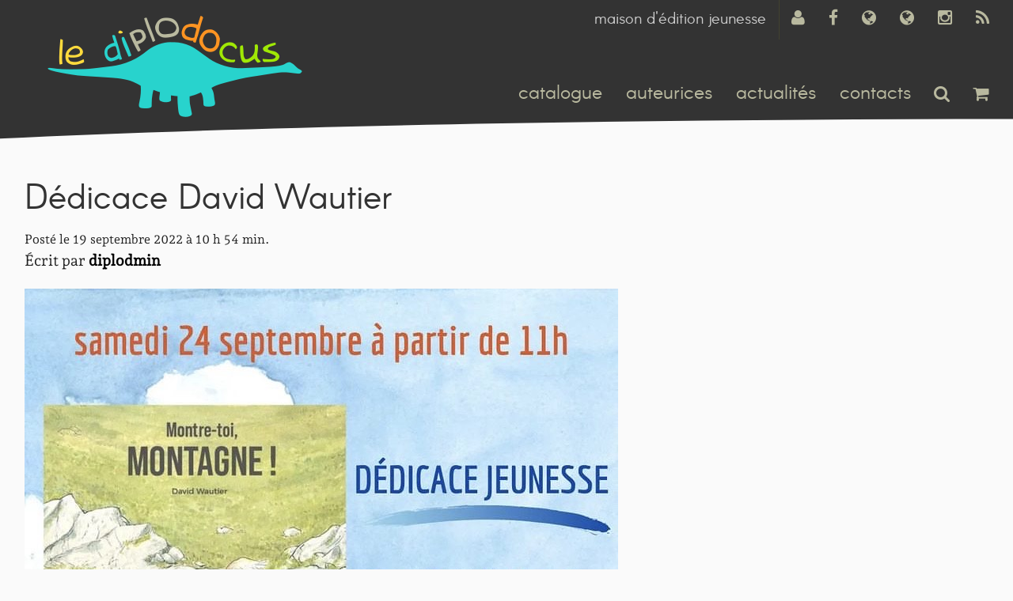

--- FILE ---
content_type: text/html; charset=UTF-8
request_url: https://www.le-diplodocus.fr/2028/dedicace-david-wautier
body_size: 9945
content:
<!doctype html>
<html class="no-js" lang="fr-FR" >
<head>
<meta charset="utf-8" />
<meta name="viewport" content="width=device-width, initial-scale=1.0" />
<title> Dédicace David Wautier | le diplodocus</title>
<link rel="icon" href="https://www.le-diplodocus.fr/wp-content/themes/diplo/assets/img/icons/favicon.ico" type="image/x-icon">
<link rel="apple-touch-icon-precomposed" sizes="144x144" href="https://www.le-diplodocus.fr/wp-content/themes/diplo/assets/img/icons/apple-touch-icon-144x144-precomposed.png">
<link rel="apple-touch-icon-precomposed" sizes="114x114" href="https://www.le-diplodocus.fr/wp-content/themes/diplo/assets/img/icons/apple-touch-icon-114x114-precomposed.png">
<link rel="apple-touch-icon-precomposed" sizes="72x72" href="https://www.le-diplodocus.fr/wp-content/themes/diplo/assets/img/icons/apple-touch-icon-72x72-precomposed.png">
<link rel="apple-touch-icon-precomposed" href="https://www.le-diplodocus.fr/wp-content/themes/diplo/assets/img/icons/apple-touch-icon-precomposed.png">
<meta name='robots' content='max-image-preview:large' />
<link rel='dns-prefetch' href='//ajax.googleapis.com' />
<link rel="alternate" title="oEmbed (JSON)" type="application/json+oembed" href="https://www.le-diplodocus.fr/wp-json/oembed/1.0/embed?url=https%3A%2F%2Fwww.le-diplodocus.fr%2F2028%2Fdedicace-david-wautier" />
<link rel="alternate" title="oEmbed (XML)" type="text/xml+oembed" href="https://www.le-diplodocus.fr/wp-json/oembed/1.0/embed?url=https%3A%2F%2Fwww.le-diplodocus.fr%2F2028%2Fdedicace-david-wautier&#038;format=xml" />
<style id='wp-img-auto-sizes-contain-inline-css' type='text/css'>
img:is([sizes=auto i],[sizes^="auto," i]){contain-intrinsic-size:3000px 1500px}
/*# sourceURL=wp-img-auto-sizes-contain-inline-css */
</style>
<style id='wp-block-library-inline-css' type='text/css'>
:root{--wp-block-synced-color:#7a00df;--wp-block-synced-color--rgb:122,0,223;--wp-bound-block-color:var(--wp-block-synced-color);--wp-editor-canvas-background:#ddd;--wp-admin-theme-color:#007cba;--wp-admin-theme-color--rgb:0,124,186;--wp-admin-theme-color-darker-10:#006ba1;--wp-admin-theme-color-darker-10--rgb:0,107,160.5;--wp-admin-theme-color-darker-20:#005a87;--wp-admin-theme-color-darker-20--rgb:0,90,135;--wp-admin-border-width-focus:2px}@media (min-resolution:192dpi){:root{--wp-admin-border-width-focus:1.5px}}.wp-element-button{cursor:pointer}:root .has-very-light-gray-background-color{background-color:#eee}:root .has-very-dark-gray-background-color{background-color:#313131}:root .has-very-light-gray-color{color:#eee}:root .has-very-dark-gray-color{color:#313131}:root .has-vivid-green-cyan-to-vivid-cyan-blue-gradient-background{background:linear-gradient(135deg,#00d084,#0693e3)}:root .has-purple-crush-gradient-background{background:linear-gradient(135deg,#34e2e4,#4721fb 50%,#ab1dfe)}:root .has-hazy-dawn-gradient-background{background:linear-gradient(135deg,#faaca8,#dad0ec)}:root .has-subdued-olive-gradient-background{background:linear-gradient(135deg,#fafae1,#67a671)}:root .has-atomic-cream-gradient-background{background:linear-gradient(135deg,#fdd79a,#004a59)}:root .has-nightshade-gradient-background{background:linear-gradient(135deg,#330968,#31cdcf)}:root .has-midnight-gradient-background{background:linear-gradient(135deg,#020381,#2874fc)}:root{--wp--preset--font-size--normal:16px;--wp--preset--font-size--huge:42px}.has-regular-font-size{font-size:1em}.has-larger-font-size{font-size:2.625em}.has-normal-font-size{font-size:var(--wp--preset--font-size--normal)}.has-huge-font-size{font-size:var(--wp--preset--font-size--huge)}.has-text-align-center{text-align:center}.has-text-align-left{text-align:left}.has-text-align-right{text-align:right}.has-fit-text{white-space:nowrap!important}#end-resizable-editor-section{display:none}.aligncenter{clear:both}.items-justified-left{justify-content:flex-start}.items-justified-center{justify-content:center}.items-justified-right{justify-content:flex-end}.items-justified-space-between{justify-content:space-between}.screen-reader-text{border:0;clip-path:inset(50%);height:1px;margin:-1px;overflow:hidden;padding:0;position:absolute;width:1px;word-wrap:normal!important}.screen-reader-text:focus{background-color:#ddd;clip-path:none;color:#444;display:block;font-size:1em;height:auto;left:5px;line-height:normal;padding:15px 23px 14px;text-decoration:none;top:5px;width:auto;z-index:100000}html :where(.has-border-color){border-style:solid}html :where([style*=border-top-color]){border-top-style:solid}html :where([style*=border-right-color]){border-right-style:solid}html :where([style*=border-bottom-color]){border-bottom-style:solid}html :where([style*=border-left-color]){border-left-style:solid}html :where([style*=border-width]){border-style:solid}html :where([style*=border-top-width]){border-top-style:solid}html :where([style*=border-right-width]){border-right-style:solid}html :where([style*=border-bottom-width]){border-bottom-style:solid}html :where([style*=border-left-width]){border-left-style:solid}html :where(img[class*=wp-image-]){height:auto;max-width:100%}:where(figure){margin:0 0 1em}html :where(.is-position-sticky){--wp-admin--admin-bar--position-offset:var(--wp-admin--admin-bar--height,0px)}@media screen and (max-width:600px){html :where(.is-position-sticky){--wp-admin--admin-bar--position-offset:0px}}
/*# sourceURL=wp-block-library-inline-css */
</style><style id='wp-block-image-inline-css' type='text/css'>
.wp-block-image>a,.wp-block-image>figure>a{display:inline-block}.wp-block-image img{box-sizing:border-box;height:auto;max-width:100%;vertical-align:bottom}@media not (prefers-reduced-motion){.wp-block-image img.hide{visibility:hidden}.wp-block-image img.show{animation:show-content-image .4s}}.wp-block-image[style*=border-radius] img,.wp-block-image[style*=border-radius]>a{border-radius:inherit}.wp-block-image.has-custom-border img{box-sizing:border-box}.wp-block-image.aligncenter{text-align:center}.wp-block-image.alignfull>a,.wp-block-image.alignwide>a{width:100%}.wp-block-image.alignfull img,.wp-block-image.alignwide img{height:auto;width:100%}.wp-block-image .aligncenter,.wp-block-image .alignleft,.wp-block-image .alignright,.wp-block-image.aligncenter,.wp-block-image.alignleft,.wp-block-image.alignright{display:table}.wp-block-image .aligncenter>figcaption,.wp-block-image .alignleft>figcaption,.wp-block-image .alignright>figcaption,.wp-block-image.aligncenter>figcaption,.wp-block-image.alignleft>figcaption,.wp-block-image.alignright>figcaption{caption-side:bottom;display:table-caption}.wp-block-image .alignleft{float:left;margin:.5em 1em .5em 0}.wp-block-image .alignright{float:right;margin:.5em 0 .5em 1em}.wp-block-image .aligncenter{margin-left:auto;margin-right:auto}.wp-block-image :where(figcaption){margin-bottom:1em;margin-top:.5em}.wp-block-image.is-style-circle-mask img{border-radius:9999px}@supports ((-webkit-mask-image:none) or (mask-image:none)) or (-webkit-mask-image:none){.wp-block-image.is-style-circle-mask img{border-radius:0;-webkit-mask-image:url('data:image/svg+xml;utf8,<svg viewBox="0 0 100 100" xmlns="http://www.w3.org/2000/svg"><circle cx="50" cy="50" r="50"/></svg>');mask-image:url('data:image/svg+xml;utf8,<svg viewBox="0 0 100 100" xmlns="http://www.w3.org/2000/svg"><circle cx="50" cy="50" r="50"/></svg>');mask-mode:alpha;-webkit-mask-position:center;mask-position:center;-webkit-mask-repeat:no-repeat;mask-repeat:no-repeat;-webkit-mask-size:contain;mask-size:contain}}:root :where(.wp-block-image.is-style-rounded img,.wp-block-image .is-style-rounded img){border-radius:9999px}.wp-block-image figure{margin:0}.wp-lightbox-container{display:flex;flex-direction:column;position:relative}.wp-lightbox-container img{cursor:zoom-in}.wp-lightbox-container img:hover+button{opacity:1}.wp-lightbox-container button{align-items:center;backdrop-filter:blur(16px) saturate(180%);background-color:#5a5a5a40;border:none;border-radius:4px;cursor:zoom-in;display:flex;height:20px;justify-content:center;opacity:0;padding:0;position:absolute;right:16px;text-align:center;top:16px;width:20px;z-index:100}@media not (prefers-reduced-motion){.wp-lightbox-container button{transition:opacity .2s ease}}.wp-lightbox-container button:focus-visible{outline:3px auto #5a5a5a40;outline:3px auto -webkit-focus-ring-color;outline-offset:3px}.wp-lightbox-container button:hover{cursor:pointer;opacity:1}.wp-lightbox-container button:focus{opacity:1}.wp-lightbox-container button:focus,.wp-lightbox-container button:hover,.wp-lightbox-container button:not(:hover):not(:active):not(.has-background){background-color:#5a5a5a40;border:none}.wp-lightbox-overlay{box-sizing:border-box;cursor:zoom-out;height:100vh;left:0;overflow:hidden;position:fixed;top:0;visibility:hidden;width:100%;z-index:100000}.wp-lightbox-overlay .close-button{align-items:center;cursor:pointer;display:flex;justify-content:center;min-height:40px;min-width:40px;padding:0;position:absolute;right:calc(env(safe-area-inset-right) + 16px);top:calc(env(safe-area-inset-top) + 16px);z-index:5000000}.wp-lightbox-overlay .close-button:focus,.wp-lightbox-overlay .close-button:hover,.wp-lightbox-overlay .close-button:not(:hover):not(:active):not(.has-background){background:none;border:none}.wp-lightbox-overlay .lightbox-image-container{height:var(--wp--lightbox-container-height);left:50%;overflow:hidden;position:absolute;top:50%;transform:translate(-50%,-50%);transform-origin:top left;width:var(--wp--lightbox-container-width);z-index:9999999999}.wp-lightbox-overlay .wp-block-image{align-items:center;box-sizing:border-box;display:flex;height:100%;justify-content:center;margin:0;position:relative;transform-origin:0 0;width:100%;z-index:3000000}.wp-lightbox-overlay .wp-block-image img{height:var(--wp--lightbox-image-height);min-height:var(--wp--lightbox-image-height);min-width:var(--wp--lightbox-image-width);width:var(--wp--lightbox-image-width)}.wp-lightbox-overlay .wp-block-image figcaption{display:none}.wp-lightbox-overlay button{background:none;border:none}.wp-lightbox-overlay .scrim{background-color:#fff;height:100%;opacity:.9;position:absolute;width:100%;z-index:2000000}.wp-lightbox-overlay.active{visibility:visible}@media not (prefers-reduced-motion){.wp-lightbox-overlay.active{animation:turn-on-visibility .25s both}.wp-lightbox-overlay.active img{animation:turn-on-visibility .35s both}.wp-lightbox-overlay.show-closing-animation:not(.active){animation:turn-off-visibility .35s both}.wp-lightbox-overlay.show-closing-animation:not(.active) img{animation:turn-off-visibility .25s both}.wp-lightbox-overlay.zoom.active{animation:none;opacity:1;visibility:visible}.wp-lightbox-overlay.zoom.active .lightbox-image-container{animation:lightbox-zoom-in .4s}.wp-lightbox-overlay.zoom.active .lightbox-image-container img{animation:none}.wp-lightbox-overlay.zoom.active .scrim{animation:turn-on-visibility .4s forwards}.wp-lightbox-overlay.zoom.show-closing-animation:not(.active){animation:none}.wp-lightbox-overlay.zoom.show-closing-animation:not(.active) .lightbox-image-container{animation:lightbox-zoom-out .4s}.wp-lightbox-overlay.zoom.show-closing-animation:not(.active) .lightbox-image-container img{animation:none}.wp-lightbox-overlay.zoom.show-closing-animation:not(.active) .scrim{animation:turn-off-visibility .4s forwards}}@keyframes show-content-image{0%{visibility:hidden}99%{visibility:hidden}to{visibility:visible}}@keyframes turn-on-visibility{0%{opacity:0}to{opacity:1}}@keyframes turn-off-visibility{0%{opacity:1;visibility:visible}99%{opacity:0;visibility:visible}to{opacity:0;visibility:hidden}}@keyframes lightbox-zoom-in{0%{transform:translate(calc((-100vw + var(--wp--lightbox-scrollbar-width))/2 + var(--wp--lightbox-initial-left-position)),calc(-50vh + var(--wp--lightbox-initial-top-position))) scale(var(--wp--lightbox-scale))}to{transform:translate(-50%,-50%) scale(1)}}@keyframes lightbox-zoom-out{0%{transform:translate(-50%,-50%) scale(1);visibility:visible}99%{visibility:visible}to{transform:translate(calc((-100vw + var(--wp--lightbox-scrollbar-width))/2 + var(--wp--lightbox-initial-left-position)),calc(-50vh + var(--wp--lightbox-initial-top-position))) scale(var(--wp--lightbox-scale));visibility:hidden}}
/*# sourceURL=https://www.le-diplodocus.fr/wp-includes/blocks/image/style.min.css */
</style>
<style id='wp-block-paragraph-inline-css' type='text/css'>
.is-small-text{font-size:.875em}.is-regular-text{font-size:1em}.is-large-text{font-size:2.25em}.is-larger-text{font-size:3em}.has-drop-cap:not(:focus):first-letter{float:left;font-size:8.4em;font-style:normal;font-weight:100;line-height:.68;margin:.05em .1em 0 0;text-transform:uppercase}body.rtl .has-drop-cap:not(:focus):first-letter{float:none;margin-left:.1em}p.has-drop-cap.has-background{overflow:hidden}:root :where(p.has-background){padding:1.25em 2.375em}:where(p.has-text-color:not(.has-link-color)) a{color:inherit}p.has-text-align-left[style*="writing-mode:vertical-lr"],p.has-text-align-right[style*="writing-mode:vertical-rl"]{rotate:180deg}
/*# sourceURL=https://www.le-diplodocus.fr/wp-includes/blocks/paragraph/style.min.css */
</style>
<!-- <link rel='stylesheet' id='wc-blocks-style-css' href='https://www.le-diplodocus.fr/wp-content/plugins/woocommerce/assets/client/blocks/wc-blocks.css' type='text/css' media='all' /> -->
<link rel="stylesheet" type="text/css" href="//www.le-diplodocus.fr/wp-content/cache/wpfc-minified/32ixu9s/btabo.css" media="all"/>
<style id='global-styles-inline-css' type='text/css'>
:root{--wp--preset--aspect-ratio--square: 1;--wp--preset--aspect-ratio--4-3: 4/3;--wp--preset--aspect-ratio--3-4: 3/4;--wp--preset--aspect-ratio--3-2: 3/2;--wp--preset--aspect-ratio--2-3: 2/3;--wp--preset--aspect-ratio--16-9: 16/9;--wp--preset--aspect-ratio--9-16: 9/16;--wp--preset--color--black: #000000;--wp--preset--color--cyan-bluish-gray: #abb8c3;--wp--preset--color--white: #ffffff;--wp--preset--color--pale-pink: #f78da7;--wp--preset--color--vivid-red: #cf2e2e;--wp--preset--color--luminous-vivid-orange: #ff6900;--wp--preset--color--luminous-vivid-amber: #fcb900;--wp--preset--color--light-green-cyan: #7bdcb5;--wp--preset--color--vivid-green-cyan: #00d084;--wp--preset--color--pale-cyan-blue: #8ed1fc;--wp--preset--color--vivid-cyan-blue: #0693e3;--wp--preset--color--vivid-purple: #9b51e0;--wp--preset--gradient--vivid-cyan-blue-to-vivid-purple: linear-gradient(135deg,rgb(6,147,227) 0%,rgb(155,81,224) 100%);--wp--preset--gradient--light-green-cyan-to-vivid-green-cyan: linear-gradient(135deg,rgb(122,220,180) 0%,rgb(0,208,130) 100%);--wp--preset--gradient--luminous-vivid-amber-to-luminous-vivid-orange: linear-gradient(135deg,rgb(252,185,0) 0%,rgb(255,105,0) 100%);--wp--preset--gradient--luminous-vivid-orange-to-vivid-red: linear-gradient(135deg,rgb(255,105,0) 0%,rgb(207,46,46) 100%);--wp--preset--gradient--very-light-gray-to-cyan-bluish-gray: linear-gradient(135deg,rgb(238,238,238) 0%,rgb(169,184,195) 100%);--wp--preset--gradient--cool-to-warm-spectrum: linear-gradient(135deg,rgb(74,234,220) 0%,rgb(151,120,209) 20%,rgb(207,42,186) 40%,rgb(238,44,130) 60%,rgb(251,105,98) 80%,rgb(254,248,76) 100%);--wp--preset--gradient--blush-light-purple: linear-gradient(135deg,rgb(255,206,236) 0%,rgb(152,150,240) 100%);--wp--preset--gradient--blush-bordeaux: linear-gradient(135deg,rgb(254,205,165) 0%,rgb(254,45,45) 50%,rgb(107,0,62) 100%);--wp--preset--gradient--luminous-dusk: linear-gradient(135deg,rgb(255,203,112) 0%,rgb(199,81,192) 50%,rgb(65,88,208) 100%);--wp--preset--gradient--pale-ocean: linear-gradient(135deg,rgb(255,245,203) 0%,rgb(182,227,212) 50%,rgb(51,167,181) 100%);--wp--preset--gradient--electric-grass: linear-gradient(135deg,rgb(202,248,128) 0%,rgb(113,206,126) 100%);--wp--preset--gradient--midnight: linear-gradient(135deg,rgb(2,3,129) 0%,rgb(40,116,252) 100%);--wp--preset--font-size--small: 13px;--wp--preset--font-size--medium: 20px;--wp--preset--font-size--large: 36px;--wp--preset--font-size--x-large: 42px;--wp--preset--spacing--20: 0.44rem;--wp--preset--spacing--30: 0.67rem;--wp--preset--spacing--40: 1rem;--wp--preset--spacing--50: 1.5rem;--wp--preset--spacing--60: 2.25rem;--wp--preset--spacing--70: 3.38rem;--wp--preset--spacing--80: 5.06rem;--wp--preset--shadow--natural: 6px 6px 9px rgba(0, 0, 0, 0.2);--wp--preset--shadow--deep: 12px 12px 50px rgba(0, 0, 0, 0.4);--wp--preset--shadow--sharp: 6px 6px 0px rgba(0, 0, 0, 0.2);--wp--preset--shadow--outlined: 6px 6px 0px -3px rgb(255, 255, 255), 6px 6px rgb(0, 0, 0);--wp--preset--shadow--crisp: 6px 6px 0px rgb(0, 0, 0);}:where(.is-layout-flex){gap: 0.5em;}:where(.is-layout-grid){gap: 0.5em;}body .is-layout-flex{display: flex;}.is-layout-flex{flex-wrap: wrap;align-items: center;}.is-layout-flex > :is(*, div){margin: 0;}body .is-layout-grid{display: grid;}.is-layout-grid > :is(*, div){margin: 0;}:where(.wp-block-columns.is-layout-flex){gap: 2em;}:where(.wp-block-columns.is-layout-grid){gap: 2em;}:where(.wp-block-post-template.is-layout-flex){gap: 1.25em;}:where(.wp-block-post-template.is-layout-grid){gap: 1.25em;}.has-black-color{color: var(--wp--preset--color--black) !important;}.has-cyan-bluish-gray-color{color: var(--wp--preset--color--cyan-bluish-gray) !important;}.has-white-color{color: var(--wp--preset--color--white) !important;}.has-pale-pink-color{color: var(--wp--preset--color--pale-pink) !important;}.has-vivid-red-color{color: var(--wp--preset--color--vivid-red) !important;}.has-luminous-vivid-orange-color{color: var(--wp--preset--color--luminous-vivid-orange) !important;}.has-luminous-vivid-amber-color{color: var(--wp--preset--color--luminous-vivid-amber) !important;}.has-light-green-cyan-color{color: var(--wp--preset--color--light-green-cyan) !important;}.has-vivid-green-cyan-color{color: var(--wp--preset--color--vivid-green-cyan) !important;}.has-pale-cyan-blue-color{color: var(--wp--preset--color--pale-cyan-blue) !important;}.has-vivid-cyan-blue-color{color: var(--wp--preset--color--vivid-cyan-blue) !important;}.has-vivid-purple-color{color: var(--wp--preset--color--vivid-purple) !important;}.has-black-background-color{background-color: var(--wp--preset--color--black) !important;}.has-cyan-bluish-gray-background-color{background-color: var(--wp--preset--color--cyan-bluish-gray) !important;}.has-white-background-color{background-color: var(--wp--preset--color--white) !important;}.has-pale-pink-background-color{background-color: var(--wp--preset--color--pale-pink) !important;}.has-vivid-red-background-color{background-color: var(--wp--preset--color--vivid-red) !important;}.has-luminous-vivid-orange-background-color{background-color: var(--wp--preset--color--luminous-vivid-orange) !important;}.has-luminous-vivid-amber-background-color{background-color: var(--wp--preset--color--luminous-vivid-amber) !important;}.has-light-green-cyan-background-color{background-color: var(--wp--preset--color--light-green-cyan) !important;}.has-vivid-green-cyan-background-color{background-color: var(--wp--preset--color--vivid-green-cyan) !important;}.has-pale-cyan-blue-background-color{background-color: var(--wp--preset--color--pale-cyan-blue) !important;}.has-vivid-cyan-blue-background-color{background-color: var(--wp--preset--color--vivid-cyan-blue) !important;}.has-vivid-purple-background-color{background-color: var(--wp--preset--color--vivid-purple) !important;}.has-black-border-color{border-color: var(--wp--preset--color--black) !important;}.has-cyan-bluish-gray-border-color{border-color: var(--wp--preset--color--cyan-bluish-gray) !important;}.has-white-border-color{border-color: var(--wp--preset--color--white) !important;}.has-pale-pink-border-color{border-color: var(--wp--preset--color--pale-pink) !important;}.has-vivid-red-border-color{border-color: var(--wp--preset--color--vivid-red) !important;}.has-luminous-vivid-orange-border-color{border-color: var(--wp--preset--color--luminous-vivid-orange) !important;}.has-luminous-vivid-amber-border-color{border-color: var(--wp--preset--color--luminous-vivid-amber) !important;}.has-light-green-cyan-border-color{border-color: var(--wp--preset--color--light-green-cyan) !important;}.has-vivid-green-cyan-border-color{border-color: var(--wp--preset--color--vivid-green-cyan) !important;}.has-pale-cyan-blue-border-color{border-color: var(--wp--preset--color--pale-cyan-blue) !important;}.has-vivid-cyan-blue-border-color{border-color: var(--wp--preset--color--vivid-cyan-blue) !important;}.has-vivid-purple-border-color{border-color: var(--wp--preset--color--vivid-purple) !important;}.has-vivid-cyan-blue-to-vivid-purple-gradient-background{background: var(--wp--preset--gradient--vivid-cyan-blue-to-vivid-purple) !important;}.has-light-green-cyan-to-vivid-green-cyan-gradient-background{background: var(--wp--preset--gradient--light-green-cyan-to-vivid-green-cyan) !important;}.has-luminous-vivid-amber-to-luminous-vivid-orange-gradient-background{background: var(--wp--preset--gradient--luminous-vivid-amber-to-luminous-vivid-orange) !important;}.has-luminous-vivid-orange-to-vivid-red-gradient-background{background: var(--wp--preset--gradient--luminous-vivid-orange-to-vivid-red) !important;}.has-very-light-gray-to-cyan-bluish-gray-gradient-background{background: var(--wp--preset--gradient--very-light-gray-to-cyan-bluish-gray) !important;}.has-cool-to-warm-spectrum-gradient-background{background: var(--wp--preset--gradient--cool-to-warm-spectrum) !important;}.has-blush-light-purple-gradient-background{background: var(--wp--preset--gradient--blush-light-purple) !important;}.has-blush-bordeaux-gradient-background{background: var(--wp--preset--gradient--blush-bordeaux) !important;}.has-luminous-dusk-gradient-background{background: var(--wp--preset--gradient--luminous-dusk) !important;}.has-pale-ocean-gradient-background{background: var(--wp--preset--gradient--pale-ocean) !important;}.has-electric-grass-gradient-background{background: var(--wp--preset--gradient--electric-grass) !important;}.has-midnight-gradient-background{background: var(--wp--preset--gradient--midnight) !important;}.has-small-font-size{font-size: var(--wp--preset--font-size--small) !important;}.has-medium-font-size{font-size: var(--wp--preset--font-size--medium) !important;}.has-large-font-size{font-size: var(--wp--preset--font-size--large) !important;}.has-x-large-font-size{font-size: var(--wp--preset--font-size--x-large) !important;}
/*# sourceURL=global-styles-inline-css */
</style>
<style id='classic-theme-styles-inline-css' type='text/css'>
/*! This file is auto-generated */
.wp-block-button__link{color:#fff;background-color:#32373c;border-radius:9999px;box-shadow:none;text-decoration:none;padding:calc(.667em + 2px) calc(1.333em + 2px);font-size:1.125em}.wp-block-file__button{background:#32373c;color:#fff;text-decoration:none}
/*# sourceURL=/wp-includes/css/classic-themes.min.css */
</style>
<!-- <link rel='stylesheet' id='contact-form-7-css' href='https://www.le-diplodocus.fr/wp-content/plugins/contact-form-7/includes/css/styles.css' type='text/css' media='all' /> -->
<link rel="stylesheet" type="text/css" href="//www.le-diplodocus.fr/wp-content/cache/wpfc-minified/6z9imzmt/btabo.css" media="all"/>
<style id='woocommerce-inline-inline-css' type='text/css'>
.woocommerce form .form-row .required { visibility: visible; }
/*# sourceURL=woocommerce-inline-inline-css */
</style>
<!-- <link rel='stylesheet' id='main-stylesheet-css' href='https://www.le-diplodocus.fr/wp-content/themes/diplo/css/foundation.css' type='text/css' media='all' /> -->
<link rel="stylesheet" type="text/css" href="//www.le-diplodocus.fr/wp-content/cache/wpfc-minified/70dqsw07/btabo.css" media="all"/>
<script type="text/javascript" src="//ajax.googleapis.com/ajax/libs/jquery/2.1.0/jquery.min.js" id="jquery-js"></script>
<script src='//www.le-diplodocus.fr/wp-content/cache/wpfc-minified/2ei0ivp0/btabo.js' type="text/javascript"></script>
<!-- <script type="text/javascript" src="https://www.le-diplodocus.fr/wp-content/plugins/woocommerce/assets/js/jquery-blockui/jquery.blockUI.min.js" id="wc-jquery-blockui-js" defer="defer" data-wp-strategy="defer"></script> -->
<!-- <script type="text/javascript" src="https://www.le-diplodocus.fr/wp-content/plugins/woocommerce/assets/js/js-cookie/js.cookie.min.js" id="wc-js-cookie-js" defer="defer" data-wp-strategy="defer"></script> -->
<script type="text/javascript" id="woocommerce-js-extra">
/* <![CDATA[ */
var woocommerce_params = {"ajax_url":"/wp-admin/admin-ajax.php","wc_ajax_url":"/?wc-ajax=%%endpoint%%","i18n_password_show":"Afficher le mot de passe","i18n_password_hide":"Masquer le mot de passe"};
//# sourceURL=woocommerce-js-extra
/* ]]> */
</script>
<script src='//www.le-diplodocus.fr/wp-content/cache/wpfc-minified/7bme84ux/btabo.js' type="text/javascript"></script>
<!-- <script type="text/javascript" src="https://www.le-diplodocus.fr/wp-content/plugins/woocommerce/assets/js/frontend/woocommerce.min.js" id="woocommerce-js" defer="defer" data-wp-strategy="defer"></script> -->
<script type="text/javascript" id="WCPAY_ASSETS-js-extra">
/* <![CDATA[ */
var wcpayAssets = {"url":"https://www.le-diplodocus.fr/wp-content/plugins/woocommerce-payments/dist/"};
//# sourceURL=WCPAY_ASSETS-js-extra
/* ]]> */
</script>
<script src='//www.le-diplodocus.fr/wp-content/cache/wpfc-minified/2colk8fs/btabo.js' type="text/javascript"></script>
<!-- <script type="text/javascript" src="https://www.le-diplodocus.fr/wp-content/themes/diplo/js/vendor/modernizr.js" id="modernizr-js"></script> -->
<!-- <script type="text/javascript" src="https://www.le-diplodocus.fr/wp-content/themes/diplo/js/vendor/fastclick.js" id="fastclick-js"></script> -->
<link rel="https://api.w.org/" href="https://www.le-diplodocus.fr/wp-json/" /><link rel="alternate" title="JSON" type="application/json" href="https://www.le-diplodocus.fr/wp-json/wp/v2/posts/2028" /><link rel="alternate" type="application/rss+xml" title="RSS 2.0 Feed" href="https://www.le-diplodocus.fr/feed" />	<noscript><style>.woocommerce-product-gallery{ opacity: 1 !important; }</style></noscript>
</head>
<body class="wp-singular post-template-default single single-post postid-2028 single-format-standard wp-theme-diplo theme-diplo woocommerce-no-js">
<div class="off-canvas-wrap" data-offcanvas>
<div class="inner-wrap">
<div class="header hide-for-print">
<div class="row">
<div class="large-12 columns" role="head">
<h1 id="home-img"><a href="https://www.le-diplodocus.fr">
<img src="https://img.le-diplodocus.fr/site-header-1.png" height="168" width="380" alt="" /></a>
</h1>
<nav role="navigation" id="top-menu"  class=" right">
<a data-tooltip aria-haspopup="true" data-options="append_to: .header;" class="has-tip" title="Flux RSS" href="https://www.le-diplodocus.fr/feed"><i class="fa fa-rss fa-lg"></i></a>
<a data-tooltip aria-haspopup="true" data-options="append_to: .header;" class="has-tip" title="Rejoignez nous sur Instagram" href="http://www.instagram.com/le.diplodocus/"><i class="fa fa-instagram fa-lg"></i></a>
<a data-tooltip aria-haspopup="true" data-options="append_to: .header;" class="has-tip" title="Rejoignez nous sur mastodon" href="https://mastodon.social/@le_diplodocus"><i class="fa fa-globe fa-lg"></i></a>
<a data-tooltip aria-haspopup="true" data-options="append_to: .header;" class="has-tip" title="Rejoignez nous sur bluesky" href="https://bsky.app/profile/le-diplodocus.bsky.social"><i class="fa fa-globe fa-lg"></i></a>
<a data-tooltip aria-haspopup="true" data-options="append_to: .header;" class="has-tip" title="Rejoignez nous sur facebook" href="http://www.facebook.com/lediplodocus"><i class="fa fa-facebook fa-lg"></i></a>
<a data-tooltip aria-haspopup="true" data-options="append_to: .header;" class="has-tip " title="Se connecter / S’inscrire" href="https://www.le-diplodocus.fr/mon-compte"><i class="fa fa-user fa-lg"></i></a>
</nav>
<div id="site-description" >
maison d&#039;édition jeunesse                            </div>
</div>
<div class="top-bar-container  show-for-medium-up right">
<nav class="top-bar" data-topbar role="navigation">
<a data-dropdown="search-dropdown" aria-controls="search-dropdown" aria-expanded="false" title="Rechercher" href="#" class="search-link">
<i class="fa fa-search fa-lg"></i>
</a>
<div id="search-dropdown" data-dropdown-content aria-hidden="true" tabindex="-1" class="medium f-dropdown">
<form role="search" method="get" class="search-form" action="https://www.le-diplodocus.fr/">
<label>
<span class="screen-reader-text">Rechercher :</span>
<input type="search" class="search-field" placeholder="Rechercher…" value="" name="s" />
</label>
<input type="submit" class="search-submit" value="Rechercher" />
</form>        </div>
<a data-dropdown="cart-dropdown" aria-controls="cart-dropdown" aria-expanded="false" title="View Cart" href="#" class="cart-link  shopping-cart">
<i class="fa fa-shopping-cart fa-lg"></i>
</a>
<div id="cart-dropdown" data-dropdown-content aria-hidden="true" tabindex="-1" class="widget woocommerce widget_shopping_cart medium f-dropdown">
<p class="woocommerce-mini-cart__empty-message">Votre panier est vide.</p>
</div>
<section class="top-bar-section">
<ul id="menu-principal" class="top-bar-menu right"><li id="menu-item-23" class="menu-item menu-item-type-post_type menu-item-object-page menu-item-23"><a href="https://www.le-diplodocus.fr/catalogue">catalogue</a></li>
<li id="menu-item-24" class="menu-item menu-item-type-post_type menu-item-object-page menu-item-24"><a href="https://www.le-diplodocus.fr/auteurices">auteurices</a></li>
<li id="menu-item-75" class="menu-item menu-item-type-taxonomy menu-item-object-category current-post-ancestor current-menu-parent current-post-parent menu-item-75"><a href="https://www.le-diplodocus.fr/category/actualites">actualités</a></li>
<li id="menu-item-78" class="menu-item menu-item-type-post_type menu-item-object-page menu-item-78"><a href="https://www.le-diplodocus.fr/a-propos">contacts</a></li>
</ul>        </section>
</nav>
</div>                    </div>
<aside class="left-off-canvas-menu" aria-hidden="true">
<form role="search" method="get" class="search-form" action="https://www.le-diplodocus.fr/">
<label>
<span class="screen-reader-text">Rechercher :</span>
<input type="search" class="search-field" placeholder="Rechercher…" value="" name="s" />
</label>
<input type="submit" class="search-submit" value="Rechercher" />
</form>    <ul id="menu-mobile" class="off-canvas-list"><li id="menu-item-108" class="menu-item menu-item-type-custom menu-item-object-custom menu-item-108"><a href="/">accueil</a></li>
<li id="menu-item-105" class="menu-item menu-item-type-post_type menu-item-object-page menu-item-105"><a href="https://www.le-diplodocus.fr/catalogue">catalogue</a></li>
<li id="menu-item-106" class="menu-item menu-item-type-post_type menu-item-object-page menu-item-106"><a href="https://www.le-diplodocus.fr/auteurices">auteurices</a></li>
<li id="menu-item-107" class="menu-item menu-item-type-taxonomy menu-item-object-category current-post-ancestor current-menu-parent current-post-parent menu-item-107"><a href="https://www.le-diplodocus.fr/category/actualites">actualités</a></li>
<li id="menu-item-101" class="menu-item menu-item-type-post_type menu-item-object-page menu-item-101"><a href="https://www.le-diplodocus.fr/a-propos">contacts</a></li>
<li id="menu-item-102" class="menu-item menu-item-type-post_type menu-item-object-page menu-item-102"><a href="https://www.le-diplodocus.fr/mon-compte">mon Compte</a></li>
<li id="menu-item-104" class="menu-item menu-item-type-post_type menu-item-object-page menu-item-104"><a href="https://www.le-diplodocus.fr/panier">panier</a></li>
<li id="menu-item-103" class="menu-item menu-item-type-post_type menu-item-object-page menu-item-103"><a href="https://www.le-diplodocus.fr/commande">commande</a></li>
</ul></aside>                    <nav class="tab-bar">
<section class="left-small">
<a class="left-off-canvas-toggle menu-icon" href="#"><span></span></a>
</section>
<section class="middle tab-bar-section">
<h1 class="title">
Dédicace David Wautier                            </h1>
</section>
</nav>
</div>
<section class="container" role="document">
<div class="row">
<div class="small-12 large-8 columns" role="main">
<article class="post-2028 post type-post status-publish format-standard hentry category-actualites" id="post-2028">
<header>
<h1 class="entry-title">Dédicace David Wautier</h1>
<time class="updated" datetime="2022-09-19T10:54:33+01:00">Posté le 19 septembre 2022 à 10 h 54 min.</time><p class="byline author">Écrit par <a href="https://www.le-diplodocus.fr/author/diplodmin" rel="author" class="fn">diplodmin</a></p>			</header>
<div class="entry-content">
<figure class="wp-block-image size-full"><img fetchpriority="high" decoding="async" width="750" height="745" src="https://img.le-diplodocus.fr/image_6487327.jpg" alt="" class="wp-image-2029" srcset="https://img.le-diplodocus.fr/image_6487327.jpg 750w, https://img.le-diplodocus.fr/image_6487327-150x150.jpg 150w, https://img.le-diplodocus.fr/image_6487327-300x298.jpg 300w, https://img.le-diplodocus.fr/image_6487327-30x30.jpg 30w, https://img.le-diplodocus.fr/image_6487327-200x200.jpg 200w, https://img.le-diplodocus.fr/image_6487327-400x397.jpg 400w, https://img.le-diplodocus.fr/image_6487327-570x566.jpg 570w, https://img.le-diplodocus.fr/image_6487327-100x100.jpg 100w" sizes="(max-width: 750px) 100vw, 750px" /></figure>
<p>Retrouvez David Wautier samedi 24 septembre à partir de 11h à la librairie La petite Ourcq (169 av. Jean Jaurès Paris 19). Il y dédicacera <em>Montre-toi, montagne !</em> son album paru chez nous en juin dernier et que vous aviez beaucoup aimé !</p>
</div>
<footer>
<p></p>
</footer>
</article>
</div>
<aside id="sidebar" class="small-12 large-4 columns">
</aside></div>

</section><!-- section document -->
<div id="footer-wrap">
<footer class="row">
<article class="medium-3 columns widget">
<div class="sitemap"><ul>
<li class="page_item page-item-76"><a href="https://www.le-diplodocus.fr/a-propos">À propos</a></li>
<li class="page_item page-item-2"><a href="https://www.le-diplodocus.fr/auteurices">Auteurices</a></li>
<li class="page_item page-item-5"><a href="https://www.le-diplodocus.fr/catalogue">Catalogue</a></li>
<li class="page_item page-item-7"><a href="https://www.le-diplodocus.fr/commande">Commande</a></li>
<li class="page_item page-item-57"><a href="https://www.le-diplodocus.fr/conditions-generales-de-vente">Conditions générales de vente</a></li>
<li class="page_item page-item-2565"><a href="https://www.le-diplodocus.fr/dossiers-com">Dossiers communication</a></li>
<li class="page_item page-item-141"><a href="https://www.le-diplodocus.fr/mentions-legales">Mentions légales</a></li>
<li class="page_item page-item-8"><a href="https://www.le-diplodocus.fr/mon-compte">Mon Compte</a></li>
<li class="page_item page-item-6"><a href="https://www.le-diplodocus.fr/panier">Panier</a></li>
</ul></div>
</article>
<article class="medium-5 columns widget">
<ul>
<li><a href="http://www.instagram.com/le.diplodocus/" class="ig">Rejoignez nous sur instagram</a></li>
<li><a href="http://www.facebook.com/lediplodocus" class="fb">Rejoignez nous sur facebook</a></li>
<li><a href="https://mastodon.social/@le_diplodocus" class="glb">Rejoignez nous sur mastodon</a></li>
<li><a href="https://bsky.app/profile/le-diplodocus.bsky.social" class="glb">Rejoignez nous sur bluesky</a></li>
<li><a href="https://www.le-diplodocus.fr/feed"  class="rss">Flux RSS</a></li>
</ul>
<a href="https://www.fedei.fr/"><img src="https://img.le-diplodocus.fr/Logo-FEDEI-RVBmini-1.png" /></a><br><a href="https://www.fedei.fr/">Le diplodocus est adhérent à la Fédération des éditions indépendantes (FEDEI).</a>
</article>
<article class="medium-4 columns widget">
<form role="search" method="get" class="search-form" action="https://www.le-diplodocus.fr/">
<label>
<span class="screen-reader-text">Rechercher :</span>
<input type="search" class="search-field" placeholder="Rechercher…" value="" name="s" />
</label>
<input type="submit" class="search-submit" value="Rechercher" />
</form>            			 Newsletter :
<div class="wpcf7 no-js" id="wpcf7-f2203-o1" lang="fr-FR" dir="ltr" data-wpcf7-id="2203">
<div class="screen-reader-response"><p role="status" aria-live="polite" aria-atomic="true"></p> <ul></ul></div>
<form action="/2028/dedicace-david-wautier#wpcf7-f2203-o1" method="post" class="wpcf7-form init" aria-label="Formulaire de contact" novalidate="novalidate" data-status="init">
<fieldset class="hidden-fields-container"><input type="hidden" name="_wpcf7" value="2203" /><input type="hidden" name="_wpcf7_version" value="6.1.4" /><input type="hidden" name="_wpcf7_locale" value="fr_FR" /><input type="hidden" name="_wpcf7_unit_tag" value="wpcf7-f2203-o1" /><input type="hidden" name="_wpcf7_container_post" value="0" /><input type="hidden" name="_wpcf7_posted_data_hash" value="" />
</fieldset>
<p>Je veux m'inscrire à la newsletter du diplodocus (moins de 10 e-mails par an).
</p>
<p><span class="wpcf7-form-control-wrap" data-name="your-email"><input size="40" maxlength="400" class="wpcf7-form-control wpcf7-email wpcf7-validates-as-required wpcf7-text wpcf7-validates-as-email" autocomplete="email" aria-required="true" aria-invalid="false" placeholder="Adresse e-mail" value="" type="email" name="your-email" /></span>
</p>
<p><span class="wpcf7-form-control-wrap" data-name="quiz-458"><label><span class="wpcf7-quiz-label">Êtes-vous un être humain ?</span> <input size="40" class="wpcf7-form-control wpcf7-quiz" autocomplete="off" aria-required="true" aria-invalid="false" type="text" name="quiz-458" /></label><input type="hidden" name="_wpcf7_quiz_answer_quiz-458" value="e97f074c41b91e0910622999bc7fb8bd" /></span>
</p>
<p><input class="wpcf7-form-control wpcf7-submit has-spinner" type="submit" value="Je veux m&#039;inscrire !" />
</p><div class="wpcf7-response-output" aria-hidden="true"></div>
</form>
</div>
</article>
</footer>
</div>
<a class="exit-off-canvas"></a>
</div>
</div>
<script type="speculationrules">
{"prefetch":[{"source":"document","where":{"and":[{"href_matches":"/*"},{"not":{"href_matches":["/wp-*.php","/wp-admin/*","/*","/wp-content/*","/wp-content/plugins/*","/wp-content/themes/diplo/*","/*\\?(.+)"]}},{"not":{"selector_matches":"a[rel~=\"nofollow\"]"}},{"not":{"selector_matches":".no-prefetch, .no-prefetch a"}}]},"eagerness":"conservative"}]}
</script>
<script type='text/javascript'>
(function () {
var c = document.body.className;
c = c.replace(/woocommerce-no-js/, 'woocommerce-js');
document.body.className = c;
})();
</script>
<script type="text/javascript" src="https://www.le-diplodocus.fr/wp-includes/js/dist/hooks.min.js" id="wp-hooks-js"></script>
<script type="text/javascript" src="https://www.le-diplodocus.fr/wp-includes/js/dist/i18n.min.js" id="wp-i18n-js"></script>
<script type="text/javascript" id="wp-i18n-js-after">
/* <![CDATA[ */
wp.i18n.setLocaleData( { 'text direction\u0004ltr': [ 'ltr' ] } );
//# sourceURL=wp-i18n-js-after
/* ]]> */
</script>
<script type="text/javascript" src="https://www.le-diplodocus.fr/wp-content/plugins/contact-form-7/includes/swv/js/index.js" id="swv-js"></script>
<script type="text/javascript" id="contact-form-7-js-translations">
/* <![CDATA[ */
( function( domain, translations ) {
var localeData = translations.locale_data[ domain ] || translations.locale_data.messages;
localeData[""].domain = domain;
wp.i18n.setLocaleData( localeData, domain );
} )( "contact-form-7", {"translation-revision-date":"2025-02-06 12:02:14+0000","generator":"GlotPress\/4.0.1","domain":"messages","locale_data":{"messages":{"":{"domain":"messages","plural-forms":"nplurals=2; plural=n > 1;","lang":"fr"},"This contact form is placed in the wrong place.":["Ce formulaire de contact est plac\u00e9 dans un mauvais endroit."],"Error:":["Erreur\u00a0:"]}},"comment":{"reference":"includes\/js\/index.js"}} );
//# sourceURL=contact-form-7-js-translations
/* ]]> */
</script>
<script type="text/javascript" id="contact-form-7-js-before">
/* <![CDATA[ */
var wpcf7 = {
"api": {
"root": "https:\/\/www.le-diplodocus.fr\/wp-json\/",
"namespace": "contact-form-7\/v1"
}
};
//# sourceURL=contact-form-7-js-before
/* ]]> */
</script>
<script type="text/javascript" src="https://www.le-diplodocus.fr/wp-content/plugins/contact-form-7/includes/js/index.js" id="contact-form-7-js"></script>
<script type="text/javascript" src="https://www.le-diplodocus.fr/wp-includes/js/imagesloaded.min.js" id="imagesloaded-js"></script>
<script type="text/javascript" src="https://www.le-diplodocus.fr/wp-content/themes/diplo/js/foundation.js" id="foundation-js"></script>
<script type="text/javascript" src="https://www.le-diplodocus.fr/wp-content/plugins/woocommerce/assets/js/sourcebuster/sourcebuster.min.js" id="sourcebuster-js-js"></script>
<script type="text/javascript" id="wc-order-attribution-js-extra">
/* <![CDATA[ */
var wc_order_attribution = {"params":{"lifetime":1.0e-5,"session":30,"base64":false,"ajaxurl":"https://www.le-diplodocus.fr/wp-admin/admin-ajax.php","prefix":"wc_order_attribution_","allowTracking":true},"fields":{"source_type":"current.typ","referrer":"current_add.rf","utm_campaign":"current.cmp","utm_source":"current.src","utm_medium":"current.mdm","utm_content":"current.cnt","utm_id":"current.id","utm_term":"current.trm","utm_source_platform":"current.plt","utm_creative_format":"current.fmt","utm_marketing_tactic":"current.tct","session_entry":"current_add.ep","session_start_time":"current_add.fd","session_pages":"session.pgs","session_count":"udata.vst","user_agent":"udata.uag"}};
//# sourceURL=wc-order-attribution-js-extra
/* ]]> */
</script>
<script type="text/javascript" src="https://www.le-diplodocus.fr/wp-content/plugins/woocommerce/assets/js/frontend/order-attribution.min.js" id="wc-order-attribution-js"></script>
<script>
(function(i,s,o,g,r,a,m){i['GoogleAnalyticsObject']=r;i[r]=i[r]||function(){
(i[r].q=i[r].q||[]).push(arguments)},i[r].l=1*new Date();a=s.createElement(o),
m=s.getElementsByTagName(o)[0];a.async=1;a.src=g;m.parentNode.insertBefore(a,m)
})(window,document,'script','//www.google-analytics.com/analytics.js','ga');
ga('create', 'UA-48242311-1', 'auto');
ga('send', 'pageview');
</script>
</body>
</html><!-- WP Fastest Cache file was created in 0.188 seconds, on 18 January 2026 @ 21 h 37 min -->

--- FILE ---
content_type: image/svg+xml
request_url: https://www.le-diplodocus.fr/wp-content/themes/diplo/css/dessin.svg
body_size: 629
content:
<?xml version="1.0" encoding="UTF-8" standalone="no"?>
<!-- Created with Inkscape (http://www.inkscape.org/) -->

<svg
   width="189.98479mm"
   height="45.654522mm"
   viewBox="0 0 189.98479 45.654522"
   version="1.1"
   id="svg5"
   inkscape:version="1.2 (dc2aedaf03, 2022-05-15)"
   sodipodi:docname="dessin.svg"
   xmlns:inkscape="http://www.inkscape.org/namespaces/inkscape"
   xmlns:sodipodi="http://sodipodi.sourceforge.net/DTD/sodipodi-0.dtd"
   xmlns="http://www.w3.org/2000/svg"
   xmlns:svg="http://www.w3.org/2000/svg">
  <sodipodi:namedview
     id="namedview7"
     pagecolor="#ffffff"
     bordercolor="#000000"
     borderopacity="0.25"
     inkscape:showpageshadow="2"
     inkscape:pageopacity="0.0"
     inkscape:pagecheckerboard="0"
     inkscape:deskcolor="#d1d1d1"
     inkscape:document-units="mm"
     showgrid="false"
     inkscape:zoom="1.5625561"
     inkscape:cx="365.10689"
     inkscape:cy="170.87386"
     inkscape:window-width="1858"
     inkscape:window-height="1057"
     inkscape:window-x="-8"
     inkscape:window-y="-8"
     inkscape:window-maximized="1"
     inkscape:current-layer="layer1" />
  <defs
     id="defs2" />
  <g
     inkscape:label="Calque 1"
     inkscape:groupmode="layer"
     id="layer1"
     transform="translate(5.5316533,-94.369529)">
    <path
       id="rect244"
       style="fill:#333333;fill-opacity:1;stroke-width:1.37632"
       d="M -5.5316533,94.369529 V 140.02405 C 41.620006,137.67903 111.15941,136.32469 184.45313,136.32394 V 94.369529 Z"
       sodipodi:nodetypes="ccccc" />
  </g>
</svg>
